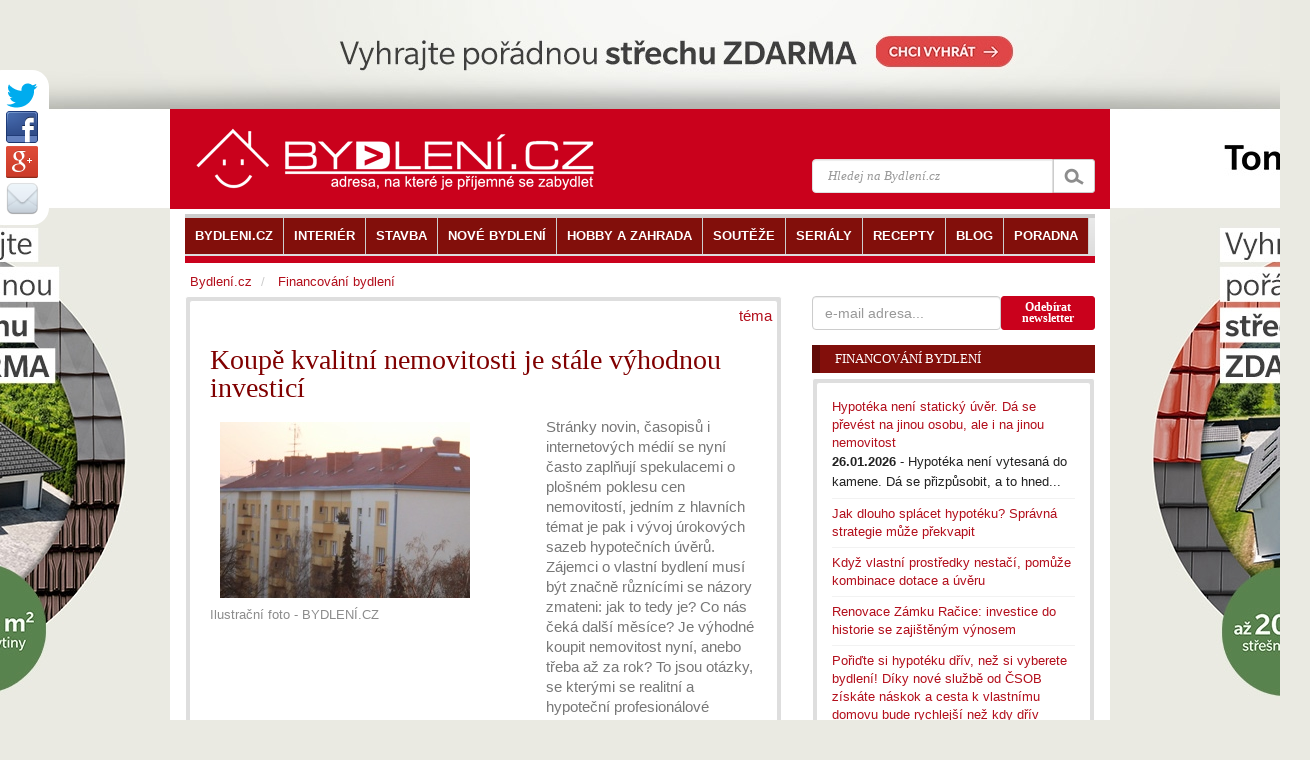

--- FILE ---
content_type: text/html
request_url: https://www.bydleni.cz/clanek/Koupe-kvalitni-nemovitosti-je-stale-vyhodnou-investici
body_size: 11701
content:
<!DOCTYPE html>
<html lang="cs">
<head  prefix="og: http://ogp.me/ns#">
		<meta charset="utf-8">
		<title>Koupě kvalitní nemovitosti je stále výhodnou investicí</title>
		<meta name="viewport" content="width=100%; initial-scale=1; maximum-scale=1; minimum-scale=1; user-scalable=no;" />
		<meta name="description" content="Zájemci o vlastní bydlení musí být značně různícími se názory zmateni: jak to tedy je? Co nás čeká další měsíce? Je výhodné koupit nemovitost nyní, anebo třeba až za rok? To jsou otázky, se kterými se realitní a hypoteční profe">
		<meta name="keywords" content="úrokové, sazby, realitní">
		<meta property="og:url" content="https://www.bydleni.cz/clanek/Koupe-kvalitni-nemovitosti-je-stale-vyhodnou-investici" />
  
		<meta name="author" content="Ing. Petra Horáková Krištofová, Asociace hypotečních makléřů" />
				<meta property="og:image" content="//cdn.bydleni.com/rimport/img/0812/dum2.jpg" />
		<meta property="og:type" content="article" />
    <meta property="og:description" content="Zájemci o vlastní bydlení musí být značně různícími se názory zmateni: jak to tedy je? Co nás čeká další měsíce? Je výhodné koupit nemovitost nyní, anebo třeba až za rok? To jsou otázky, se kterými se realitní a hypoteční profe" />
    <meta property="og:site_name" content="BYDLENI.CZ" />
    <meta property="og:locale" content="cs_CZ" />
    <meta property="article:author" content="https://www.facebook.com/bydleni.cz" />
		<link href="https://cdn.bydleni.com/min/css/170203143832.css" type="text/css" rel="stylesheet">
        <!--[if lt IE 9]>
  <script src="https://oss.maxcdn.com/libs/html5shiv/3.7.0/html5shiv.js"></script>
  <script src="https://oss.maxcdn.com/libs/respond.js/1.4.2/respond.min.js"></script>
<![endif]-->
<script type="text/javascript" src="https://ajax.googleapis.com/ajax/libs/jquery/1.11.1/jquery.min.js"></script>
<script type="text/javascript" src="https://cdn.bydleni.com/min/js/170207095535.js"></script>
        <!--[if IE]><meta http-equiv='X-UA-Compatible' content='IE=edge,chrome=1'><![endif]-->
<link rel="apple-touch-icon" sizes="120x120" href="https://cdn.bydleni.com/ico/www.bydleni.cz/apple-touch-icon.png">
<link rel="icon" type="image/png" href="https://cdn.bydleni.com/ico/www.bydleni.cz/favicon-32x32.png" sizes="32x32">
<link rel="icon" type="image/png" href="https://cdn.bydleni.com/ico/www.bydleni.cz/favicon-16x16.png" sizes="16x16">
<link rel="manifest" href="https://cdn.bydleni.com/ico/www.bydleni.cz/manifest.json">
<link rel="mask-icon" href="https://cdn.bydleni.com/ico/www.bydleni.cz/safari-pinned-tab.svg" color="#5bbad5">
<link rel="shortcut icon" href="https://cdn.bydleni.com/ico/www.bydleni.cz/favicon.ico">
<meta name="msapplication-config" content="https://cdn.bydleni.com/ico/www.bydleni.cz/browserconfig.xml">
<meta name="theme-color" content="#ffffff">

		
<!-- Google Analytics -->
<script>
(function(i,s,o,g,r,a,m){i['GoogleAnalyticsObject']=r;i[r]=i[r]||function(){
(i[r].q=i[r].q||[]).push(arguments)},i[r].l=1*new Date();a=s.createElement(o),
m=s.getElementsByTagName(o)[0];a.async=1;a.src=g;m.parentNode.insertBefore(a,m)
})(window,document,'script','//www.google-analytics.com/analytics.js','ga');

ga('create', 'UA-344614-1', 'auto', {'allowLinker': true});  // Replace with your property ID.
ga('send', 'pageview');
ga('require', 'linker');
ga('linker:autoLink', ['interier.cz','stylove.cz','smartbydleni.cz','abstract.cz','chytraustedna.cz','trzistezprav.cz'] );

</script>
<!-- End Google Analytics -->
	<script type='text/javascript'>
	function crCo(na,val,da){var date = new Date();date.setTime(date.getTime()+(da*86400000));var expires = ";expires="+date.toUTCString();document.cookie = na+"="+val+expires+";path=/";}function reCo(na){var naEQ = na + "=";var ca = document.cookie.split(';');for(var i=0;i < ca.length;i++){var c = ca[i];while(c.charAt(0)==' ')c = c.substring(1,c.length);if(c.indexOf(naEQ)== 0)return c.substring(naEQ.length,c.length);}return null;}function erCo(na){crCo(na,"",-1);}

if(reCo('bset')== 1){erCo('bset');var OA_spc_src ="https://www.bydleni.cz/bs12/delivery/bydleni_spcjs.php?zones=zone_68=68|zone_76=76|zone_63=63|zone_2=118|zone_22=143|zone_10=137|zone_26=138|zone_29=140|zone_94=141|zone_85=142|zone_112=121|&nz=1&source=&r=687297&block=1&charset=UTF-8&loc=http%3A%2F%2Fwww.bydleni.cz%2Fclanek%2FKoupe-kvalitni-nemovitosti-je-stale-vyhodnou-investici&referer=http%3A%2F%2Fwww.bydleni.cz%2Fclanek%2FKoupe-kvalitni-nemovitosti-je-stale-vyhodnou-investici";}else{ crCo('bset',1);var OA_spc_src = "https://www.bydleni.cz/bs12/delivery/bydleni_spcjs.php?zones=zone_68=68|zone_76=76|zone_63=63|zone_2=2|zone_22=22|zone_10=10|zone_26=26|zone_29=29|zone_94=94|zone_85=85|zone_112=112|&nz=1&source=&r=687297&block=1&charset=UTF-8&loc=http%3A%2F%2Fwww.bydleni.cz%2Fclanek%2FKoupe-kvalitni-nemovitosti-je-stale-vyhodnou-investici&referer=http%3A%2F%2Fwww.bydleni.cz%2Fclanek%2FKoupe-kvalitni-nemovitosti-je-stale-vyhodnou-investici";}
</script></head>
	<body>	
        <div>
		<!--detail_html = detail clanku-->
		
<script type="text/javascript">		
	curl({dontAddFileExt:".*",paths:{jquery:"https://ajax.googleapis.com/ajax/libs/jquery/1.11.1/jquery.min.js"}},["js!"+OA_spc_src]);if(typeof Jio=="undefined"){var Jio={};Jio.l={},typeof jQuery=="undefined"?curl(["jquery"]).then(function(){Jio.l.jq=!0}):Jio.l.jq=!0,Jio.loadJavascript=function(e,t,n){curl(["js!"+e]).then(function(){t&&t(n)})},Jio.loadIfNot=function(e,t,n,r){Jio.libLoaded[t]||(Jio.libLoaded[t]=e,Jio.loadJavascript(e,n,r))},Jio.l.hostreferer=encodeURIComponent(document.referrer),Jio.l.location=encodeURIComponent(window.location.href),Jio.l.uid=(new Date).getTime().toString()+(Math.floor(Math.random()*9e3)+1e3).toString(),Jio.l.zone="1",Jio.l.pub="bydleniprod",Jio.l.src="https://www.bydleni.cz/helpd/loadJIO?zone="+Jio.l.zone+"&pub="+Jio.l.pub+"&referer="+Jio.l.hostreferer+"&location="+Jio.l.location+"&uid="+Jio.l.uid,Jio.libLoaded={},Jio.l.waitjq=setInterval(function(){Jio.l.jq&&(Jio.loadIfNot(Jio.l.src,"loader"),clearInterval(Jio.l.waitjq))},100)};
</script>
		
		<div class="container" id="mainContent">
		    <section id="container">
				<div class="container">
					<div class="row">
												
						<aside id="page-sidebar" class="col-xs-12 col-sm-8 col-md-8">
							<!-- sablona: clanek_detail.htm -->
<div class="row">
	<article class="blog-post col-xs-12 col-md-12 hentry clearfix">
		<div class="block-grey">
			<div class="block-light wrap5">
								<div class="clearfix">
					<span class="pull-right">
						<a href="https://www.bydleni.cz/kategorie/Tema">téma</a>
					</span>
				</div>
								<div class="col-xs-12 col-md-12 clearfix">
					<h1 class="post-title entry-title">Koupě kvalitní nemovitosti je stále výhodnou investicí</h1>
				</div>
				<div class="clearfix entry-summary text-muted">
					<div class="col-xs-12 col-md-7 col-lg-8">
						<div class="img-block">
															<img class="img-responsive" src="//cdn.bydleni.com/rimport/img/0812/dum2.jpg" alt="Ilustrační foto - BYDLENÍ.CZ" />
																						<div class="caption">
									<p class="obrazek_popis">Ilustrační foto - BYDLENÍ.CZ</p>
								</div>
													</div>
					</div>
					<div class="col-xs-12 col-md-5 col-lg-4">
																			<p>
								Stránky novin, časopisů i internetových médií se nyní často zaplňují spekulacemi o plošném poklesu cen nemovitostí, jedním z hlavních témat je pak i vývoj úrokových sazeb hypotečních úvěrů. Zájemci o  vlastní bydlení musí být značně různícími se názory zmateni: jak to tedy je? Co nás čeká další měsíce? Je výhodné koupit nemovitost nyní, anebo třeba až za rok? To jsou otázky, se kterými se realitní a hypoteční profesionálové setkávají nejčastěji.
							</p>
																		</div>
				</div>
				<div class="wrapper entry-content">
																		
							<div class="row">	
								<div class="col-xs-12 col-md-12">
									<div class="paragraph clearfix">
																														<p>Avšak ani oni nemohou zcela s jistotou říci, jak vysoká bude úroková sazba hypoték za půl roku, či kolik bude stát padesátimetrový byt v centru Brna.  Jedno je ale vysoce pravděpodobné: na realitním trhu dojde k určitému narovnání. Zlevní nekvalitní nemovitosti a nemovitosti ve špatných lokalitách, zlevní například i <a href="http://stavebnictvi.bydleni.cz/kategorie/Nova-vystavba">novostavby</a>, jejichž vybavení, okolí ani infrastruktura neodpovídají příslušné ceně. A naopak &#8211; hodnota kvalitních nemovitostí v žádaných lokalitách poroste.</p><p> <br><strong>Dramatický růst cen nemovitostí je u konce<br></strong>V uplynulých šesti letech jsme byli svědky překotného růstu cen nemovitostí, a to v řádu mnoha desítek procent (týká se zejména hlavního města). Lze říci, že zde byly dvě velké vlny zdražování: první byla spojena se vstupem ČR do EU, kdy mnoho zahraničních investorů počítalo se zhodnocením své investice, čímž tato poptávka tlačila na růst cen, druhá vlna pak přišla na přelomu let 2006 a 2007, kdy kvůli obavám ze zvýšení sazby DPH rostla poptávka po nemovitostech a společně s ní i jejich cena.</p><p>To, že lidé v roce 2007 uspíšili koupě nemovitostí, mělo logicky za následek pokles poptávky během letošního roku, který byl navíc podpořen růstem úrokových sazeb <a href="http://financovani.bydleni.cz/kategorie/Hypotecni-uvery">hypotečních úvěrů</a>. Tímto tedy skončila druhá vlna dramatického zdražování nemovitostí.</p><p>&nbsp;</p><p><strong>Koupit nemovitost nyní, anebo počkat?<br></strong>Při rozhodování o koupi nemovitosti je třeba vždy zohlednit všechny aspekty. Jak už bylo napsáno v úvodu článku, očekává se zlevnění dnes nadhodnocených nemovitostí (zejména byty v <a href="https://www.bydleni.cz/kategorie/Panelove-domy">panelových domech</a>) a mírný růst cen (v řádech jednotek procent) kvalitních nemovitostí v žádaných lokalitách. Kdo má zájem o pěkný byt v zajímavé lokalitě a rozhodnul se vyčkávat s jeho koupí kvůli možnému poklesu cen, se zřejmě svého nedočká. Poptávka po takových bytech je totiž stále dost silná na to, aby zajistila byť jen pomalý růst jejich ceny. A budeme-li hovořit o novostavbách, tak zde je třeba si uvědomit, že cena vstupů (<a href="http://zdrave.bydleni.cz/kategorie/Energie">energie</a>, <a href="http://stavebnictvi.bydleni.cz/kategorie/Stavebni-materialy-a-vyrobky">materiál</a>, práce) stále roste (stejně jako cena pozemků) a prostor pro zlevňování zde prostě není.</p><p> <br><strong>Investice do nemovitosti = jistota</strong><br>V dnešní době se více než kdy jindy ukázalo, že investice do nemovitosti je větší jistotou než investice například do akcií. I přes růst úrokových sazeb hypoték je <a href="http://financovani.bydleni.cz/kategorie/Financovani-bydleni">financování</a> prostřednictvím hypotečního úvěru stále velmi výhodné, a proto značně oblíbené.  Koupit si své první bydlení tak snadno mohou například absolventi škol, druhé bydlení zase rozrůstající se mladé rodiny, kterým je jejich první byt těsný. Pravdou ale je, že některé banky dnes už neposkytují tzv. 100% hypotéky a zájemci o bydlení tak v těchto případech musí mít něco naspořeno. Na druhou stranu vložením vlastních prostředků zase získáme příznivější úrokovou sazbu a z ní plynoucí nižší splátky.</p><p><br><strong>Nebojte se zeptat profesionálů</strong><br>Rozhodnutí o koupi nemovitosti a způsobu jejího financování by měli zájemci velice dobře zvážit. Lze jedině doporučit návštěvu renomované <a href="http://reality.bydleni.cz/kategorie/Realitni-kancelare">realitní kanceláře</a>, která by měla být zárukou kvalitního poradenství a úplných informací o kupované nemovitosti. V případě financování hypotékou by pak měla být samozřejmostí návštěva renomovaného hypotečního makléře, který doporučí vhodný financující produkt. Dobrou volbou nemovitosti a jejího financování lze i v dnešní době vydělat.</p>
									</div>
								</div>
							</div>
							                                                    														</div>
				
								<div class="clearfix wrapper meta">
					 
						<span class="vcard"><span class="updated" title="2008-12-10">10.12.2008</span>&nbsp;| <a class="fn" href="https://www.bydleni.cz/autor/Petra-Horakova-Kristofova-Asociace-hypotecnich-makleru" title="zobrazit všechny články autora Ing. Petra Horáková Krištofová, Asociace hypotečních makléřů">Ing. Petra Horáková Krištofová, Asociace hypotečních makléřů</a></span>
									</div>
				<div class="wrapper">
											<div id="shared_horizontal" class="clearfix">
	<div class="pull-left">
		<!-- facebook button -->
		<div id="fb-root"></div>
		<div class="fb-like" data-send="false" 
data-href="http://www.bydleni.cz/clanek/Koupe-kvalitni-nemovitosti-je-stale-vyhodnou-investici" 
data-layout="button_count" data-width="450" data-show-faces="true" data-font="arial"></div>

		<!-- G+ button -->
		<div class="g-plus" data-action="share" data-width="87" data-annotation="bubble"></div>

		<!--twitter button-->
		<a href="https://twitter.com/share" class="twitter-share-button" data-count="horizontal"  data-via="bydlenicz" data-lang="cs">Tweet</a>
	</div>
    <div class="pull-right">
        <span><a rel="nofollow" href="https://www.bydleni.cz/clanek/Koupe-kvalitni-nemovitosti-je-stale-vyhodnou-investici/poslat/1" target="_blank">Poslat e-mailem</a></span>
        <span> | <a rel="nofollow" href="https://www.bydleni.cz/clanek/Koupe-kvalitni-nemovitosti-je-stale-vyhodnou-investici/tisk/1" target="_blank">Verze pro tisk</a></span>
    </div>
</div>									</div>
							</div>
		</div>
	</article>
</div>
<!-- konec sablona: clanek_detail.htm -->

<!-- sablona: autor_u_zaznamu_podrobny.htm -->

<!-- konec sablona: autor_u_zaznamu_podrobny.htm -->

<!-- sablona: autori_u_zaznamu_rozsirene.htm -->

<!-- konec sablona: autori_u_zaznamu_rozsirene.htm -->

<!-- sablona: clanek_detail_listovatko.htm -->
<div class="row">
	<div class="col-xs-12 col-md-12 clearfix wrap-sides15">
		<div class="top-border-divider10">
			<a rel="nofollow" class="pull-left" href="https://www.bydleni.cz/clanek/Jak-ziskat-prostredky-na-bydleni" title="Předchozí článek v kategorii">&lt;&lt; Jak získat prostředky na bydlení?</a>
			<a rel="nofollow" class="pull-right" href="https://www.bydleni.cz/clanek/Krize-nebo-stabilizace-trhu" title="Následující článek v kategorii" >Krize nebo stabilizace trhu? &gt;&gt;</a>
		</div>
	</div>
</div>
<!-- konec sablona: clanek_detail_listovatko.htm -->

<!-- sablona: viz_tez.htm -->

<div class="row offset-bottom15" id="tags">
	<div class="col-xs-12 col-md-12 wrap-sides15">
		<div class="top-border-divider10 ">
			<h4>Související témata</h4>
			<ul class="list-unstyled list-inline">
							<li><a href="https://www.bydleni.cz/kategorie/Financovani-bydleni" title="přejít na kategorii Financování bydlení">Financování bydlení</a></li>
							<li><a href="https://www.bydleni.cz/kategorie/Hypotecni-uvery" title="přejít na kategorii Hypoteční úvěry">Hypoteční úvěry</a></li>
							<li><a href="https://www.bydleni.cz/kategorie/Tema" title="přejít na kategorii Téma">Téma</a></li>
						</ul>
		</div>
	</div>
</div>
<!-- konec sablona: viz_tez.htm -->

<!-- sablona: banner_468_pod_clankem.htm -->
<div class="row">
	<div class="col-xs-12 col-md-12 text-center">
		<div class="banner_468 jsem-banner zone68"></div>
	</div>
</div>
<!-- konec sablona: banner_468_pod_clankem.htm -->


						</aside>
						<aside id="sidebar" class="col-xs-12 col-sm-4 col-md-4">
							<div class="row">
								<!-- sablona: odebirat_bydleni.htm -->
<div>
    <div class ="col-xs-12 col-md-12 offset-bottom15 clearfix" id="newsletter_sign_form_div">
        <form role="form" class="form-inline" action="#" method="post" name="newsletter_sign_form">
            <div class="form-group col-xs-12 col-md-8 wrap-sides0">
                <input class="form-control" title="Adresa pro odběr novinek Bydlení." type="text" name="newsletter_email" placeholder="e-mail adresa..."/>
            </div>			
            <div class="col-xs-12 col-md-4 btn btn-bydleni btn-sm" style="line-height: 11px;" id="newsletter_sign_button" title="Odebírat newsletter">Odebírat<br />newsletter</div>
        </form>
    </div>
    <div id="newsletter_sign_form_mess" class="col-xs-12 hidden" style="z-index:10" title="zavřít zprávu">
        <div class=" alert alert-danger"></div>            
    </div>
</div>
<!-- konec sablona: odebirat_bydleni.htm -->

<!-- sablona: autor_u_zaznamu_podrobny.htm -->

<!-- konec sablona: autor_u_zaznamu_podrobny.htm -->

<!-- sablona: clanky_u_clanku.htm -->

<section class="col-xs-12 col-sm-12 col-md-12">
	<div class="row">
		<div class="col-xs-12 col-md-12">
            <div class="title-divider clearfix">
				<h3 ><a href="https://www.bydleni.cz/clanky/Financovani-bydleni">Financování bydlení</a></h3>
				<div class="divider-arrow"></div>
			</div>
			<div class="post-widget block-grey">
				<div class="block-light wrap15">
					<ul class="list-unstyled">
																	<li>
							<a href="https://www.bydleni.cz/clanek/Hypoteka-neni-staticky-uver-Da-se-prevest-na-jinou-osobu-ale-i-na-jinou-nemovitost" title="zobrazit článek Hypotéka není statický úvěr. Dá se převést na jinou osobu, ale i na jinou nemovitost">Hypotéka není statický úvěr. Dá se převést na jinou osobu, ale i na jinou nemovitost</a>
							<p>
																	<span>26.01.2026</span> 
																									- Hypotéka není vytesaná do kamene. Dá se přizpůsobit, a to hned...
															</p>
													</li>
																	<li>
							<a href="https://www.bydleni.cz/clanek/Jak-dlouho-splacet-hypoteku-Spravna-strategie-muze-prekvapit" title="zobrazit článek Jak dlouho splácet hypotéku? Správná strategie může překvapit">Jak dlouho splácet hypotéku? Správná strategie může překvapit</a>
							<p>
																							</p>
													</li>
																	<li>
							<a href="https://www.bydleni.cz/clanek/Kdyz-vlastni-prostredky-nestaci-pomuze-kombinace-dotace-a-uveru" title="zobrazit článek Když vlastní prostředky nestačí, pomůže kombinace dotace a úvěru">Když vlastní prostředky nestačí, pomůže kombinace dotace a úvěru</a>
							<p>
																							</p>
													</li>
																	<li>
							<a href="https://www.bydleni.cz/clanek/Renovace-Zamku-Racice-investice-do-historie-se-zajistenym-vynosem" title="zobrazit článek Renovace Zámku Račice: investice do historie se zajištěným výnosem">Renovace Zámku Račice: investice do historie se zajištěným výnosem</a>
							<p>
																							</p>
													</li>
																	<li>
							<a href="https://www.bydleni.cz/clanek/Poridte-si-hypoteku-driv-nez-si-vyberete-bydleni" title="zobrazit článek Pořiďte si hypotéku dřív, než si vyberete bydlení! Díky nové službě od ČSOB získáte náskok a cesta k vlastnímu domovu bude rychlejší než kdy dřív">Pořiďte si hypotéku dřív, než si vyberete bydlení! Díky nové službě od ČSOB získáte náskok a cesta k vlastnímu domovu bude rychlejší než kdy dřív</a>
							<p>
																							</p>
													</li>
										<li class="clearfix"><p class="pull-right"><a href="https://www.bydleni.cz/clanky/Financovani-bydleni">&gt;&gt; všechny články</a></p></li>
					</ul>
				</div>
			</div>
		</div>
	</div>
</section>

<!-- konec sablona: clanky_u_clanku.htm -->

<!-- sablona: banner_tip_pod.htm -->
<div class="text-center col-xs-12 offset-bottom10">
	<div class=" banner_tip jsem-banner text-center zone76"></div>
</div>
<!-- konec sablona: banner_tip_pod.htm -->

<!-- sablona: clanky_u_clanku.htm -->


<!-- konec sablona: clanky_u_clanku.htm -->

<!-- sablona: clanky_blok_podle_typu.htm -->
<section class="col-xs-12 col-sm-12 col-md-12">
	<div class="row">
		<div class="col-xs-12 col-md-12">
            <div class="title-divider clearfix">
				<h3><a href="https://www.bydleni.cz/kategorie/Magazin">Magazín</a></h3>
				<div class="divider-arrow"></div>
			</div>
			<div  class="post-widget block-grey">
				<div class="block-light wrap15">
					<ul class="list-unstyled">
												<li>
							<a href="https://www.bydleni.cz/clanek/Vileda-H2Pro-kdyz-je-vytirani-opravdu-hygienicke" title="zobrazit článek Soutěž o Vileda H&#8322;prO: Když je vytírání opravdu hygienické">Soutěž o Vileda H&#8322;prO: Když je vytírání opravdu hygienické</a>
						</li>
												<li>
							<a href="https://www.bydleni.cz/clanek/Soutez-o-balicek-semen-a-pestitelskych-potreb-v-hodnote-1-500-Kc" title="zobrazit článek Soutěž o balíček semen a pěstitelských potřeb v&nbsp;hodnotě 1&nbsp;500&nbsp;Kč">Soutěž o balíček semen a pěstitelských potřeb v&nbsp;hodnotě 1&nbsp;500&nbsp;Kč</a>
						</li>
												<li>
							<a href="https://www.bydleni.cz/clanek/Naklady-na-vytapeni-rodinneho-domu-srovnani-ruznych-druhu-tepla" title="zobrazit článek Náklady na vytápění rodinného domu: srovnání různých druhů tepla">Náklady na vytápění rodinného domu: srovnání různých druhů tepla</a>
						</li>
												<li>
							<a href="https://www.bydleni.cz/clanek/Klic-ke-stesti-Nova-serie-z-malebneho-Irska-ve-stylu-Jojo-Moyesove" title="zobrazit článek Klíč ke štěstí: Nová série z&nbsp;malebného Irska ve&nbsp;stylu Jojo&nbsp;Moyesové">Klíč ke štěstí: Nová série z&nbsp;malebného Irska ve&nbsp;stylu Jojo&nbsp;Moyesové</a>
						</li>
												<li>
							<a href="https://www.bydleni.cz/clanek/Hackovani-pro-vsechny-kdo-miluji-tvoreni-rukama" title="zobrazit článek Háčkování pro všechny, kdo milují tvoření rukama">Háčkování pro všechny, kdo milují tvoření rukama</a>
						</li>
												<li class="clearfix"><p class="pull-right"><a href="https://www.bydleni.cz/kategorie/Magazin">&gt;&gt; všechny články</a></p></li>
					</ul>
				</div>
			</div>
		</div>
	</div>
</section>
<!-- konec sablona: clanky_blok_podle_typu.htm -->

<!-- sablona: banner_tip_pod.htm -->
<div class="text-center col-xs-12 offset-bottom10">
	<div class=" banner_tip jsem-banner text-center zone63"></div>
</div>
<!-- konec sablona: banner_tip_pod.htm -->


							</div>
						</aside>
											</div>
				</div>
                <header id="header">
                    <div class="container">
                        <div class="row">

                            <div class="col-xs-12 col-md-12">
                                <!-- sablona: hlava.htm -->
<div id="header-top">
    <div  class="container">
        <div class="row clearfix">
            <div class="col-xs-12 col-sm-6 col-md-5 logo pull-left">
                <a href="https://www.bydleni.cz/"><img src="//cdn.bydleni.com/min/images/header/nova_grafika_white.png" alt="https://www.bydleni.cz" ></a>
		<!--<a href="https://www.bydleni.cz/"><img src="//www.bydleni.cz/style/tb3/images/header/nova_grafika_white.png" alt="https://www.bydleni.cz" ></a>-->
            </div>
            <div class="col-xs-12 col-sm-5 col-md-4 pull-right">
                <div class="search clearfix">
			<form id="search" class="search-form"  action="/vyhledavani/redir.php" method="post" onsubmit="return onSearchSubmit(this);">
				<div class="main-search-field input-group">
					<input class="form-control" autocomplete="on" size="16" type="text"  placeholder="Hledej na Bydlení.cz"  name="search_str" />
					<input type="hidden" name="fix_charset" value="true" />
					<span class="input-group-btn">
					<input class="btn btn-default search-bt" type="submit" name="submit" value="" />
					</span>
				</div>
			</form>
	<div id="all_results" class="autocom_results"></div>
</div>            </div>
        </div>
    </div>
</div>
<!-- konec sablona: hlava.htm -->

<!-- sablona: lista.htm -->
<div class="container" id="main-navigation">
	<div class="row visible-xs">
        <div class="col-xs-12 col-md-12">
            <div class="title-divider clearfix">
                    <h3>Menu</h3>
            <div class="divider-arrow"></div>
            </div>
        </div>
	</div>
	<!--menu-->
	<nav id="menu" role="navigation">
		<ul class="clearfix sf-js-enabled sf-shadow list-unstyled"> 
					<li  class="current">
				<a href="https://www.bydleni.cz/" aria-haspopup="true"><span>BYDLENI.CZ</span></a>
								<ul class="list-unstyled">
											<li><a href="https://www.bydleni.cz/" title="Homepage"><span>Homepage</span></a></li>
											<li><a href="https://www.bydleni.cz/profil/kontakty" title="Kontakty"><span>Kontakty</span></a></li>
											<li><a href="https://www.bydleni.cz/profil/reklama" title="Reklama na BYDLENÍ.CZ"><span>Reklama na BYDLENÍ.CZ</span></a></li>
											<li><a href="https://www.bydleni.cz/kategorie/Redakce" title="Redakce"><span>Redakce</span></a></li>
											<li><a href="https://www.bydleni.cz/profil/vitame_vas" title="O nás"><span>O nás</span></a></li>
											<li><a href="http://abstract.cz/" title="ABSTRACT.CZ"><span>ABSTRACT.CZ</span></a></li>
									</ul>
							</li>
					<li >
				<a href="https://www.bydleni.cz/kategorie/Interier" aria-haspopup="true"><span>INTERIÉR</span></a>
								<ul class="list-unstyled">
											<li><a href="https://www.bydleni.cz/kategorie/Koupelny" title="Koupelny"><span>Koupelny</span></a></li>
											<li><a href="https://www.bydleni.cz/kategorie/Kuchyne" title="Kuchyně"><span>Kuchyně</span></a></li>
											<li><a href="https://www.bydleni.cz/kategorie/Loznice" title="Ložnice"><span>Ložnice</span></a></li>
											<li><a href="https://www.bydleni.cz/kategorie/Detsky-pokoj" title="Dětský pokoj"><span>Dětský pokoj</span></a></li>
											<li><a href="https://www.bydleni.cz/kategorie/Nabytek" title="Nábytek"><span>Nábytek</span></a></li>
											<li><a href="https://www.bydleni.cz/kategorie/Osvetleni" title="Osvětlení"><span>Osvětlení</span></a></li>
											<li><a href="https://www.bydleni.cz/kategorie/Stinici-technika" title="Stínicí technika"><span>Stínicí technika</span></a></li>
											<li><a href="https://www.bydleni.cz/kategorie/Design" title="Design"><span>Design</span></a></li>
											<li><a href="https://www.bydleni.cz/kategorie/Domaci-spotrebice-a-elektronika" title="Domácí spotřebiče"><span>Domácí spotřebiče</span></a></li>
											<li><a href="https://www.bydleni.cz/kategorie/Vybavujeme-interier" title="Vybavujeme interiér"><span>Vybavujeme interiér</span></a></li>
											<li><a href="https://www.bydleni.cz/kategorie/Rady-kutilum" title="Rady kutilům"><span>Rady kutilům</span></a></li>
											<li><a href="https://www.bydleni.cz/kategorie/Poradna" title="Poradna"><span>Poradna</span></a></li>
									</ul>
							</li>
					<li >
				<a href="https://www.bydleni.cz/kategorie/Stavebnictvi" aria-haspopup="true"><span>STAVBA</span></a>
								<ul class="list-unstyled">
											<li><a href="https://www.bydleni.cz/kategorie/Rodinne-domy" title="Rodinné domy"><span>Rodinné domy</span></a></li>
											<li><a href="https://www.bydleni.cz/kategorie/Bytove-domy" title="Bytové domy"><span>Bytové domy</span></a></li>
											<li><a href="https://www.bydleni.cz/kategorie/Drevostavby" title="Dřevostavby"><span>Dřevostavby</span></a></li>
											<li><a href="https://www.bydleni.cz/kategorie/Vytapeni" title="Vytápění"><span>Vytápění</span></a></li>
											<li><a href="https://www.bydleni.cz/kategorie/Inteligentni-domy" title="Inteligentní domy"><span>Inteligentní domy</span></a></li>
											<li><a href="https://www.bydleni.cz/kategorie/Architektura-design-styl" title="Architektura"><span>Architektura</span></a></li>
											<li><a href="https://www.bydleni.cz/kategorie/Stavebni-materialy-a-vyrobky" title="Stavební materiály"><span>Stavební materiály</span></a></li>
											<li><a href="https://www.bydleni.cz/kategorie/Strechy" title="Střechy"><span>Střechy</span></a></li>
											<li><a href="https://www.bydleni.cz/kategorie/Okna" title="Okna"><span>Okna</span></a></li>
											<li><a href="https://www.bydleni.cz/kategorie/Dvere" title="Dveře"><span>Dveře</span></a></li>
											<li><a href="https://www.bydleni.cz/kategorie/Podlahy" title="Podlahy"><span>Podlahy</span></a></li>
											<li><a href="https://www.bydleni.cz/kategorie/Elektroinstalace" title="Elektroinstalace"><span>Elektroinstalace</span></a></li>
											<li><a href="https://www.bydleni.cz/kategorie/Zateplovani" title="Zateplování"><span>Zateplování</span></a></li>
											<li><a href="https://www.bydleni.cz/kategorie/Zdrave-bydleni" title="Zdravé bydlení"><span>Zdravé bydlení</span></a></li>
									</ul>
							</li>
					<li >
				<a href="https://www.bydleni.cz/kategorie/Nove-bydleni" aria-haspopup="true"><span>NOVÉ BYDLENÍ</span></a>
								<ul class="list-unstyled">
											<li><a href="https://www.bydleni.cz/kategorie/Nove-byty" title="Nové byty"><span>Nové byty</span></a></li>
											<li><a href="https://www.bydleni.cz/kategorie/Rodinne-domy" title="Rodinné domy"><span>Rodinné domy</span></a></li>
											<li><a href="https://www.bydleni.cz/kategorie/Financovani-bydleni" title="Financování bydlení"><span>Financování bydlení</span></a></li>
											<li><a href="https://www.bydleni.cz/kategorie/Hypotecni-uvery" title="Hypoteční úvěry"><span>Hypoteční úvěry</span></a></li>
											<li><a href="https://www.bydleni.cz/kategorie/Inteligentni-domy" title="Inteligentní domy"><span>Inteligentní domy</span></a></li>
											<li><a href="https://www.bydleni.cz/kategorie/Bydleni-v-novem" title="seriál: Bydlení v novém"><span>seriál: Bydlení v novém</span></a></li>
											<li><a href="https://www.bydleni.cz/kategorie/Na-reality-s-rozumem" title="Poradna: Na reality s rozumem"><span>Poradna: Na reality s rozumem</span></a></li>
									</ul>
							</li>
					<li >
				<a href="https://www.bydleni.cz/kategorie/Hobby-a-zahrada" aria-haspopup="true"><span>HOBBY A ZAHRADA</span></a>
								<ul class="list-unstyled">
											<li><a href="https://www.bydleni.cz/kategorie/Bazeny" title="Bazény"><span>Bazény</span></a></li>
											<li><a href="https://www.bydleni.cz/kategorie/Bydleni-v-zahrade" title="Bydlení v zahradě"><span>Bydlení v zahradě</span></a></li>
											<li><a href="https://www.bydleni.cz/kategorie/Kvetiny-a-zimni-zahrady" title="Květiny"><span>Květiny</span></a></li>
											<li><a href="https://www.bydleni.cz/kategorie/Zahradni-nabytek" title="Zahradní nábytek"><span>Zahradní nábytek</span></a></li>
											<li><a href="https://www.bydleni.cz/kategorie/Zahradni-technika" title="Zahradní technika"><span>Zahradní technika</span></a></li>
											<li><a href="https://www.bydleni.cz/kategorie/Rady-kutilum" title="Rady kutilům"><span>Rady kutilům</span></a></li>
											<li><a href="https://www.bydleni.cz/kategorie/Vareni" title="Vaření"><span>Vaření</span></a></li>
									</ul>
							</li>
					<li >
				<a href="https://www.bydleni.cz/kategorie/Souteze"><span>SOUTĚŽE</span></a>
							</li>
					<li >
				<a href="https://www.bydleni.cz/kategorie/CYKLY-A-SERIALY/" aria-haspopup="true"><span>SERIÁLY</span></a>
								<ul class="list-unstyled">
											<li><a href="https://www.bydleni.cz/kategorie/Investicni-bydleni" title="Investiční bydlení"><span>Investiční bydlení</span></a></li>
											<li><a href="https://www.bydleni.cz/kategorie/Jarni-inspirace" title="Jarní inspirace"><span>Jarní inspirace</span></a></li>
											<li><a href="https://www.bydleni.cz/kategorie/Teplo-v-dome" title="Teplo v domě"><span>Teplo v domě</span></a></li>
											<li><a href="https://www.bydleni.cz/kategorie/Svety-svetla" title="Světy světla"><span>Světy světla</span></a></li>
											<li><a href="https://www.bydleni.cz/kategorie/Vybavujeme-interier" title="Vybavujeme interiér"><span>Vybavujeme interiér</span></a></li>
											<li><a href="https://www.bydleni.cz/kategorie/Realizace" title="Realizace"><span>Realizace</span></a></li>
											<li><a href="https://www.bydleni.cz/kategorie/Bydleni-v-novem" title="Bydlení v novém"><span>Bydlení v novém</span></a></li>
											<li><a href="https://www.bydleni.cz/kategorie/Bydleni-v-zahrade" title="Bydlení v zahradě"><span>Bydlení v zahradě</span></a></li>
											<li><a href="https://www.bydleni.cz/kategorie/Vybavujeme-moderni-koupelnu" title="Vybavujeme moderní koupelnu"><span>Vybavujeme moderní koupelnu</span></a></li>
											<li><a href="https://www.bydleni.cz/kategorie/Prakticka-moderni-kuchyne" title="Vybavujeme kuchyň"><span>Vybavujeme kuchyň</span></a></li>
											<li><a href="https://www.bydleni.cz/kategorie/CYKLY-A-SERIALY" title="Další seriály"><span>Další seriály</span></a></li>
									</ul>
							</li>
					<li >
				<a href="https://www.bydleni.cz/kategorie/Recepty"><span>RECEPTY</span></a>
							</li>
					<li >
				<a href="https://www.bydleni.cz/kategorie/Blog"><span>BLOG</span></a>
							</li>
					<li >
				<a href="https://www.bydleni.cz/kategorie/Poradna"><span>PORADNA</span></a>
							</li>
				</ul>
	</nav>
</div>
<!-- konec sablona: lista.htm -->

<!-- sablona: yah.htm -->
<ul class="breadcrumb container" id="yah">
        <li>
    	    <a href="https://www.bydleni.cz" title="přejít na kategorii Bydlení.cz">Bydlení.cz</a>
	</li>
        <li>
    	    <a href="https://www.bydleni.cz/kategorie/Financovani-bydleni" title="přejít na kategorii Financování bydlení">Financování bydlení</a>
	</li>
        </ul>
<!-- konec sablona: yah.htm -->


                            </div>
                        </div>
                    </div>
                </header>
                <div id="banner-top" class="col-xs-12">
                     <!-- sablona: banner_top.htm -->
<div class="leaderboard jsem-banner text-center zone2"></div>
<!-- konec sablona: banner_top.htm -->


                 </div>
			</section>

                        <div class="banner-sky">
                    <!-- sablona: banner_sky.htm -->
<div id="banner_sky" class="banner_right_standard">
	<div class="sky_maly jsem-banner zone22"></div>
	<div class="sky_velky jsem-banner zone10"></div>
	<div class="sky_maly jsem-banner zone26"></div>
	<div class="sky_maly jsem-banner zone29"></div>
	<div class="sky_maly jsem-banner zone94"></div>
	<div class="sky_velky_spodni jsem-banner zone85"></div>
</div>
<!-- konec sablona: banner_sky.htm -->


            </div>
            
			<div id="footer">
                <div class="container">
                    <div class="row">
                        <div class="col-xs-12 col-md-12">
                            <div class="row abs-no-mobile">
<div class="col-xs-4 abs-no-mobile">
	<h4><a href="https://www.bydleni.cz/kategorie/Stavebnictvi">Stavebnictví</a></h4>
	<ul class="list-unstyled clearfix">
        <li><a href="https://www.bydleni.cz/kategorie/Rodinne-domy">Rodinné domy</a></li>
        <li><a href="https://www.bydleni.cz/kategorie/Drevostavby">Dřevostavby</a></li>
        <li><a href="https://www.bydleni.cz/kategorie/Stavebni-materialy-a-vyrobky">Stavební materiály</a></li>
        <li><a href="https://www.bydleni.cz/kategorie/Zateplovani">Zateplování</a></li>
        <li><a href="https://www.bydleni.cz/kategorie/Podlahy">Podlahy</a></li>
        <li><a href="https://www.bydleni.cz/kategorie/Dvere">Dveře</a></li>
        <li><a href="https://www.bydleni.cz/kategorie/Okna">Okna</a></li>
        <li><a href="https://www.bydleni.cz/kategorie/Realizace">Realizace</a></li>
	</ul>
	<h4><a href="https://www.bydleni.cz/kategorie/Interier">Interiér</a></h4>
	<ul class="list-unstyled clearfix">
        <li><a href="https://www.bydleni.cz/kategorie/Kuchyne">Kuchyně</a></li>
        <li><a href="https://www.bydleni.cz/kategorie/Koupelny">Koupelny</a></li>
        <li><a href="https://www.bydleni.cz/kategorie/Loznice">Ložnice</a></li>
        <li><a href="https://www.bydleni.cz/kategorie/Detsky-pokoj">Dětský pokoj</a></li>
        <li><a href="https://www.bydleni.cz/kategorie/Nabytek">Nábytek</a></li>
        <li><a href="https://www.bydleni.cz/kategorie/Bytove-doplnky">Bytové doplňky</a></li>
        <li><a href="https://www.bydleni.cz/kategorie/Domaci-spotrebice-a-elektronika">Domácí spotřebiče a elektronika</a></li>
        <li><a href="https://www.bydleni.cz/kategorie/Zdrave-bydleni">Zdravé bydlení</a></li>
	</ul>
</div>
<div class="col-xs-4 abs-no-mobile">
	<h4><a href="https://www.bydleni.cz/kategorie/Financovani-bydleni">Financování bydlení</a></h4>
	<ul class="list-unstyled clearfix">
        <li><a href="https://www.bydleni.cz/kategorie/Investicni-bydleni">Investiční bydlení</a></li>
        <li><a href="https://www.bydleni.cz/kategorie/Hypotecni-uvery">Hypoteční úvěry</a></li>
        <li><a href="https://www.bydleni.cz/kategorie/Stavebni-sporeni">Stavební spoření</a></li>
	</ul>
	<h4><a href="https://www.bydleni.cz/kategorie/Nove-bydleni">Nové bydlení</a></h4>
	<ul class="list-unstyled clearfix">
        <li><a href="https://www.bydleni.cz/kategorie/Nove-byty">Developerské projekty</a></li>
        <li><a href="https://www.bydleni.cz/kategorie/Na-reality-s-rozumem">Na reality s rozumem</a></li>
        <li><a href="https://www.bydleni.cz/kategorie/Inteligentni-domy">Inteligentní domy</a></li>
	</ul>
	<h4><a href="https://www.bydleni.cz/kategorie/Hobby-a-zahrada">Hobby a zahrada</a></h4>
	<ul class="list-unstyled clearfix">
        <li><a href="https://www.bydleni.cz/kategorie/Bazeny-a-zastreseni">Bazény a zastřešení</a></li>
        <li><a href="https://www.bydleni.cz/kategorie/Zahradni-architektura">Zahradní architektura</a></li>
        <li><a href="https://www.bydleni.cz/kategorie/Rady-kutilum">Rady kutilům</a></li>
	</ul>
</div>
<div class="col-xs-4 abs-no-mobile">
	<h4><a href="https://www.bydleni.cz/kategorie/Architektura-design-styl">Architektura, design, styl</a></h4>
	<h4><a href="https://www.bydleni.cz/kategorie/CYKLY-A-SERIALY">Cykly a seriály</a></h4>
	<ul class="list-unstyled clearfix">
        <li><a href="https://www.bydleni.cz/kategorie/Vybavujeme-interier">Vybavujeme interiér</a></li>
        <li><a href="https://www.bydleni.cz/kategorie/Prakticka-moderni-kuchyne">Praktická moderní kuchyně</a></li>
        <li><a href="https://www.bydleni.cz/kategorie/Teplo-v-dome">Teplo v domě</a></li>
	</ul>
	<h4><a href="https://www.bydleni.cz/kategorie/Recepty">Bydlínkova kuchařka</a></h4>
	<h4><a href="https://www.bydleni.cz/kategorie/Blog">Blog</a></h4>
	<h4><a href="https://www.bydleni.cz/kategorie/Souteze">Soutěže</a></h4>
	<h4><a href="https://www.bydleni.cz/zpravy/0">Tržiště zpráv</a></h4>
	<h4><a href="http://www.abstract.cz">ABSTRACT.CZ</a></h4>
</div>
</div>
<br>
<p class="abs-no-mobile">
        <span>BYDLENI.CZ</span> Internetový magazín o bydlení a životním stylu. Byty a reality. Katalog firem, produktů a služeb.
</p>
<p class="abs-no-mobile">
        <span>REDAKCE BYDLENI.CZ:</span> Kotlářská 5, 602 00 Brno; <span>tel.: 532 154 444</span>; <a href="mailto:info@bydleni.cz">info@bydleni.cz</a>  <a href=""></a>
<br>
        <span>Provozovatel serveru:</span> <a href="http://www.abstract.cz">ABSTRACT s.r.o.</a>; Kotlářská 5, 602 00 Brno; <a href="mailtoo
:info@abstract.cz">info@abstract.cz</a>; Tel.: 532 154 444
</p>
                        </div>
                    </div>
                </div>
            </div>
		</div>
		<div id="top-menu" class="top-menu">
            <div class="container">
                <div class="row">
                    <!--socialni_site
<div class="col-xs-6 col-sm-7 col-md-8">
	<ul class="list-unstyled top-social clearfix">
		<li><a title="Sdílet na Twitteru" rel="https://twitter.com/intent/tweet?text=&amp;url=&amp;related=episod" onclick="openUrlInWindow(this.rel);return false;" href="" class="twitter2"></a></li>
		<li><a title="Sdílet na Facebooku" rel="http://www.facebook.com/sharer.php?u=&amp;t=" onclick="openUrlInWindow(this.rel);return false;" style="background: url('https://cdn.bydleni.com/img/lb/12/sprite3.png') no-repeat; background-position: -568px -35px; width: 32px; height: 32px;" href="" ></a></li>
		<li><a title="Sdílet na Google+" rel="https://plus.google.com/share?url=&amp;hl=cs"	onclick="openUrlInWindow(this.rel);return false;"  style="background: url('https://cdn.bydleni.com/img/lb/12/sprite3.png') no-repeat; background-position: -568px -76px; width: 32px; height: 32px;"  href="" ></a></li>
	</ul>
</div>
-->

<nav class="navbar navbar-default menu-lista" role="navigation">
  <div class="container-fluid">
  <div class="navbar-header">

      <div class="row">
      <div class="col-xs-3">
    <!-- Brand and toggle get grouped for better mobile display -->
      <button type="button" class="navbar-toggle pull-left" data-toggle="collapse" data-target="#navbar-collapse">
        <span class="sr-only">Toggle navigation</span>
        <span class="icon-bar"></span>
        <span class="icon-bar"></span>
        <span class="icon-bar"></span>
      </button>
      </div>
      <div class="col-xs-6 col-sm-4 col-md-5">
      <a href="https://www.bydleni.cz"><img src="//www.bydleni.cz/style_vyvoj/img/logoTopMenuWhite.png" class="img-responsive" style="display:inline; padding-top: 7px" alt="www.bydleni.cz"></a>
      </div>
      <div class="col-xs-3">
      <button type="button" class="navbar-toggle" data-toggle="collapse" data-target="#navbar-collapse-search" id="hledatko"></button>
      </div>
<div class="col-xs-3 col-sm-5 col-md-4 top-menu-vyhledavani">
        <div class="search-top clearfix">
                <form id="search-top" class="search-form input-group"  action="https://www.bydleni.cz/vyhledavani/redir.php" method="post" onsubmit="return onSearchSubmit(this);">
                        <div class="input-group">
                                <input autocomplete="on" size="16" type="text" placeholder="Hledej na Bydleni.cz..."  name="search_str" class="form-control">
                                <input type="hidden" name="fix_charset" value="true" />
                                <span class="input-group-btn">
                                        <input class="btn btn-default search-bt" type="submit" name="submit" value="">
                                </span>
                        </div>
                </form>
                <div id="all_results_top" class="autocom_results"></div>
         </div>
        </div>
</div>


    </div>

    <!-- Collect the nav links, forms, and other content for toggling -->
    <div class="collapse navbar-collapse" id="navbar-collapse">
      <ul class="nav navbar-nav">
        <li><a href="https://www.bydleni.cz/kategorie/Interier">INTERIÉR</a></li>
        <li><a href="https://www.bydleni.cz/kategorie/Stavebnictvi">STAVBA</a></li>
        <li><a href="https://www.bydleni.cz/reality">REALITY</a></li>
	<li><a href="https://www.bydleni.cz/kategorie/Hobby-a-zahrada">HOBBY A ZAHRADA</a></li>
        <li><a href="https://www.bydleni.cz/kategorie/Souteze">SOUTĚŽE</a></li>
        <li><a href="https://www.bydleni.cz/kategorie/CYKLY-A-SERIALY">SERIÁLY</a></li>
	<li><a href="https://www.bydleni.cz/kategorie/Recepty">RECEPTY</a></li>
        <li><a href="https://www.bydleni.cz/kategorie/Blog">BLOG</a></li>
	<li><a href="https://www.bydleni.cz/kategorie/Poradna">PORADNA</a></li>
        <li><a href="https://www.bydleni.cz/profil/kontakty">KONTAKT</a></li>
      </ul>
    </div><!-- /.navbar-collapse -->
  </div><!-- /.container-fluid -->
</nav>




<div class="collapse navbar-collapse" id="navbar-collapse-search">
        <div class="search-top clearfix">
                <form id="search-top" class="search-form input-group"  action="https://www.bydleni.cz/vyhledavani/redir.php" method="post" onsubmit="return onSearchSubmit(this);">
                        <div class="input-group">
                                <input autocomplete="on" size="16" type="text" placeholder="Hledej na Bydleni.cz..."  name="search_str" class="form-control">
                                <input type="hidden" name="fix_charset" value="true" />
                                <span class="input-group-btn">
                                        <input class="btn btn-default search-bt" type="submit" name="submit" value="">
                                </span>
                        </div>
                </form>
                <div id="all_results_top" class="autocom_results"></div>
        </div>
</div>

                </div>
            </div>
        </div>
        <div id="footer-menu">
            <div class="container">
                <div class="row">
                    <div class="col-xs-12 col-md-12">
                        	<p>
		© 1999 - 2019 ABSTRACT, s.r.o. a dodavatelé obsahu. ISSN 1214 - 5548 <br>
		Internetový portál BYDLENÍ.CZ je zdrojem registrovaným pod mezinárodním standardním seriálovým číslem ISSN 1214 - 5548 dodržuje právní předpisy o ochraně osobních údajů. Publikování nebo šíření obsahu serveru nebo jakékoliv části zveřejněného materiálu jakoukoliv formou je bez předchozího písemného souhlasu vydavatele zakázáno.
	</p>                    </div>
                </div>
            </div>
        </div>
		         </div>
                    <!-- sablona: banner_pozadi.htm -->
<div class="jsem-banner zone112"></div>
<!-- konec sablona: banner_pozadi.htm -->


        	
<div id="shared_vertical" class="sh_vertical_standard abs-no-mobile">
	<a title="Sdilet na Twitteru"
       rel="https://twitter.com/intent/tweet?text=&amp;url=http%3A%2F%2Fwww.bydleni.cz%2Fclanek%2FKoupe-kvalitni-nemovitosti-je-stale-vyhodnou-investici&amp;related=episod"
	onclick="openUrlInWindow(this.rel);return false;"
	style="background: url('//cdn.bydleni.com/img/lb/12/sprite3.png') no-repeat; background-position: -568px 0; width: 32px; height: 25px;">
			</a>
	<a title="Sdilet na Facebooku"
	rel="//www.facebook.com/sharer.php?u=http%3A%2F%2Fwww.bydleni.cz%2Fclanek%2FKoupe-kvalitni-nemovitosti-je-stale-vyhodnou-investici&amp;t="
	onclick="openUrlInWindow(this.rel);return false;"
	style="background: url('//cdn.bydleni.com/img/lb/12/sprite3.png') no-repeat; background-position: -568px -35px; width: 32px; height: 32px;">
			</a>
	<a title="Sdilet na Google+"
	rel="https://plus.google.com/share?url=http%3A%2F%2Fwww.bydleni.cz%2Fclanek%2FKoupe-kvalitni-nemovitosti-je-stale-vyhodnou-investici&amp;hl=cs"
	onclick="openUrlInWindow(this.rel);return false;"
	style="background: url('//cdn.bydleni.com/img/lb/12/sprite3.png') no-repeat; background-position: -568px -77px; width: 32px; height: 32px;">
			</a>
			<a title="Poslat emailem"
		rel="https://www.bydleni.cz/clanek/Koupe-kvalitni-nemovitosti-je-stale-vyhodnou-investici/poslat/1"
		onclick="openUrlInWindow(this.rel, 600, 1024);return false;"
		style="background: url('//cdn.bydleni.com/img/lb/12/sprite3.png') no-repeat; background-position: -568px -119px; width: 34px; height: 34px;">
					</a>
	</div>	</body>
</html>

--- FILE ---
content_type: text/html; charset=utf-8
request_url: https://accounts.google.com/o/oauth2/postmessageRelay?parent=https%3A%2F%2Fwww.bydleni.cz&jsh=m%3B%2F_%2Fscs%2Fabc-static%2F_%2Fjs%2Fk%3Dgapi.lb.en.2kN9-TZiXrM.O%2Fd%3D1%2Frs%3DAHpOoo_B4hu0FeWRuWHfxnZ3V0WubwN7Qw%2Fm%3D__features__
body_size: 161
content:
<!DOCTYPE html><html><head><title></title><meta http-equiv="content-type" content="text/html; charset=utf-8"><meta http-equiv="X-UA-Compatible" content="IE=edge"><meta name="viewport" content="width=device-width, initial-scale=1, minimum-scale=1, maximum-scale=1, user-scalable=0"><script src='https://ssl.gstatic.com/accounts/o/2580342461-postmessagerelay.js' nonce="0FkyaPoaKg7aStJ0HEPISw"></script></head><body><script type="text/javascript" src="https://apis.google.com/js/rpc:shindig_random.js?onload=init" nonce="0FkyaPoaKg7aStJ0HEPISw"></script></body></html>